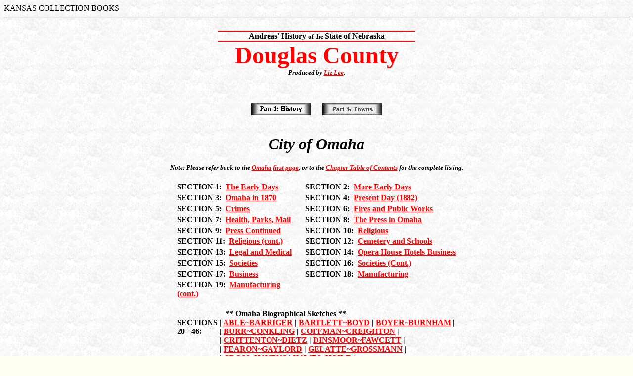

--- FILE ---
content_type: text/html
request_url: http://www.kancoll.org/books/andreas_ne/douglas/douglas-p35.html
body_size: 11526
content:
<html><head><META NAME="description" CONTENT="Kansas Collection Books: Written by William Cutler and published by Andreas in 1882, this extraordinary book provides a detailed and comprehensive history of Nebraska. An essential reference. " NAME="keywords" CONTENT="Nebraska history douglas county omaha settlement"><TITLE>Andreas' History of the State of Nebraska - Douglas Co. - Omaha - Section 30</TITLE></head>
<BODY BACKGROUND="../graphics/bkgrnd.gif" BGCOLOR="#FFFFF0" TEXT="#000000" LINK="#FF0000" VLINK="#000000" ALINK="#FF0000">
<a name="pagetop"><body>KANSAS COLLECTION BOOKS</a><br>
<hr size=2 width=100% align=center><br>
<center><img src="../graphics/redbar.gif" width=400 height=2></center>
<strong><center>Andreas' History <font size=-1> of the </font> State of Nebraska<br>
<center><img src="../graphics/redbar.gif" width=400 height=2></center>
<font color="#FF0000"><font size=+4>Douglas County</font></font><br>
<font size=-1><EM>Produced by <a href="index.html">Liz Lee</a>.</EM></font><br><br><br><br>
<center><a href="douglas-p1.html"><img src="btpt1hist.gif" border=0 width=120 height=24 alt="Part 1"></a> &#160;&#160;&#160;&#160; <a href="douglas-p52.html"><img src="btpt3twn.gif" border=0 width=120 height=24 alt="Part 3"></a></center><br><br>
<center><strong><em><font size=+3>City of Omaha</font></em></strong></center><br>
<TABLE WIDTH=90%>
<TR><TD><strong>
<p><em><font size=-1><center>Note: Please refer back to the <a href="douglas-p6.html">Omaha first page</a>, or to the <a href="douglas-p1a.html">Chapter&nbsp;Table&nbsp;of&nbsp;Contents</a> for the complete listing.</font></em></center></p>
</TD></TR>
</TABLE></CENTER>
<p>
<CENTER><TABLE WIDTH=570>
<TR><TD><strong>SECTION 1: 
&nbsp;<a href="douglas-p6.html">The Early Days</a></strong></TD><TD><strong>SECTION 2: &nbsp;<a href="douglas-p7.html">More Early Days</a></strong></TD></TR>
<TR><TD>
<strong>SECTION 3: &nbsp;<a href="douglas-p8.html">Omaha in 1870</a></strong></TD><TD><strong>SECTION 4: &nbsp;<a href="douglas-p9.html">Present Day (1882)</a></strong><br>
</TD></TR>
<TR><TD><strong>SECTION 5: &nbsp;<a href="douglas-p10.html">Crimes</a></strong></TD><TD><strong>SECTION 6: &nbsp;<a href="douglas-p11.html">Fires and Public Works</a></strong><br>
</TD></TR>
<TR><TD><strong>SECTION 7: &nbsp;<a href="douglas-p12.html">Health, Parks, Mail</a></strong></TD><TD><strong>SECTION 8: &nbsp;<a href="douglas-p13.html">The Press in Omaha</a></strong><br>
</TR></TD>
<TR><TD><strong>SECTION 9: &nbsp;<a href="douglas-p14.html">Press Continued</a></strong></TD><TD><strong>SECTION 10: &nbsp;<a href="douglas-p15.html">Religious</a></strong><br>
</TD></TR>
<TR><TD><strong>SECTION 11: &nbsp;<a href="douglas-p16.html">Religious (cont.)</a></strong></TD><TD><strong>SECTION 12: &nbsp;<a href="douglas-p17.html">Cemetery and Schools</a></strong><br>
</TD></TR>
<TR><TD><strong>SECTION 13: &nbsp;<a href="douglas-p18.html">Legal and Medical</a></strong></TD><TD><strong>SECTION 14: &nbsp;<a href="douglas-p19.html">Opera House-Hotels-Business</a></strong><br>
</TD></TR>
<TR><TD><strong>SECTION 15: &nbsp;<a href="douglas-p20.html">Societies</a></strong></TD><TD><strong>SECTION 16: &nbsp;<a href="douglas-p21.html">Societies (Cont.)</a></strong><br>
</TD></TR>
<TR><TD><strong>SECTION 17: &nbsp;<a href="douglas-p22.html">Business</a></strong></TD><TD><strong>SECTION 18: &nbsp;<a href="douglas-p23.html">Manufacturing</a></strong>
</TD></TR>
<TR><TD><strong>SECTION 19: &nbsp;<a href="douglas-p24.html">Manufacturing (cont.)</a></strong>
</TD></TR>
</TABLE></CENTER>
<CENTER><TABLE WIDTH=570>

<P>

<TR><TD><strong>SECTIONS<br>

20 - 46:<br><br><br><br><br><br><br><br><br><br><br><br><br><br><br></strong></TD><TD>

<strong>&nbsp;&nbsp;&nbsp;** Omaha Biographical Sketches **<br>

| <a href="douglas-p25.html">ABLE~BARRIGER</a> | <a href="douglas-p26.html">BARTLETT~BOYD</a> | <a href="douglas-p27.html">BOYER~BURNHAM</a> |<br>

| <a href="douglas-p28.html">BURR~CONKLING</a> | <a href="douglas-p29.html">COFFMAN~CREIGHTON</a> |<br>

| <a href="douglas-p30.html">CRITTENTON~DIETZ</a> | <a href="douglas-p31.html">DINSMOOR~FAWCETT</a> |<br>

| <a href="douglas-p32.html">FEARON~GAYLORD</a> | <a href="douglas-p33.html">GELATTE~GROSSMANN</a> |<br>

| <a href="douglas-p34.html">GROSS~HAVENS</a> | <a href="#bios10">HAWES~HOILE</a> |<br>

| <a href="douglas-p36.html">HOLDREDGE~JORGENSEN</a> | <a href="douglas-p37.html">JOSLYN~LEISENRING</a> |<br>

| <a href="douglas-p38.html">LEHMAN~LOWE</a> | <a href="douglas-p39.html">LUDINGTON~MARHOFF</a> |<br>

| <a href="douglas-p40.html">MANNING~MILLER</a> | <a href="douglas-p41.html">MILLSPAUGH~NINDEL</a> |<br>

| <a href="douglas-p42.html">O'CONNOR~PEABODY</a> | <a href="douglas-p43.html">PAUL~READ</a> | <a href="douglas-p44.html">REDICK~ROGERS</a> |<br>

| <a href="douglas-p45.html">ROSENBERY~SCOTT</a> | <a href="douglas-p46.html">SEAMAN~SIMPSON</a> | <a href="douglas-p47.html">SINCERE~STONE</a> |<br>

| <a href="douglas-p48.html">STORZ~UMPHRESON</a> | <a href="douglas-p49.html">URLAU~WILBUR</a> | <a href="douglas-p50.html">WILDE~WOOD</a> |<br>

| <a href="douglas-p51.html">WOODARD~ZEHRUNG</a> | <a href="douglas-p51.html#westomaha">West Omaha Precinct</a> | <a href="douglas-p51.html#douglaspre">Douglas Precinct</a> |<br><br><br>

<a href="douglas-p1a.html#list">List of Illustrations in Douglas County Chapter</a></strong>

</TD></TR>

</TABLE></CENTER>
<CENTER><TABLE WIDTH=90%>
<TR><TD><strong>
<br><br>
<a name="bios10"><p><center><font size=+1>City of Omaha 30</font></center></strong></a></p>
<hr size=1 width=100% align=center>
<p><center><strong>BIOGRAPHICAL SKETCHES.</strong><br>
HAWES~HOILE</center></p>
<p>PATRICK O. HAWES, attorney, came to Omaha, in April, 1868, and has been practicing since, being engaged a portion of the time in prosecuting cases against the United States at Washington. He was born at Louisville, Ky., March 26, 1839. Graduated from Asbury University in June, 1860, and enlisted December 10, 1861, in Company F., Fourteenth Kentucky Infantry, August 12, 1862, he was promoted to a Captaincy, and was made Major of the Forty-fifth Kentucky Mounted Infantry, in February, '63. After the close of the war, he was brevetted Lieutenant Colonel. He was a candidate for election at large to the Republican Convention of 1864. He was one of the original Republicans in Kentucky. The reason he came to Nebraska was the strength of his Union proclivities and activity as a Republican. He was married October 21, 1863, to Amelia M. Hampton, a native of Virginia, and daughter of Levi J. Hampton. He is a member of the A., F. & A. M., and of I. O. O. F. He was police judge at Omaha, for two years.</p>
<p>JOSEPH HAY, locomotive engineer, U. P. R. R. Co., was born in Germany, in 1841, was employed there as a laborer, he came to America in 1867, and located at Grand Island, Neb. Was employed for six months as a carpenter, etc., then entered the employ of the U. P. R. R. Co., as a fireman and was engaged in that capacity three years, was then employed as night despatcher at Omaha, for eighteen months, he was then appointed locomotive engineer, which position he has filled since. Mr. Hay has resided with his family at Omaha since 1874. He was married in Germany, in 1864, to Laura Jenneman, a native of that country, they have three children: Theresa, Kate and Arthur.</p>
<p>LEONARD HAY, is Captain Company K, Ninth U. S. Infantry, now stationed at Fort Omaha, Neb. Was born in Indiana, and lived there till six years of age, then came to Illinois, then to St. Louis for two years, then to Springfield, Ill., and studied for three years at the Illinois University, and went through the four classes, then lived in St. Louis till 1861, then to New York, till June, 1864, and enlisted as private of the Third Battalion of the Fifteenth Infantry, and shortly after that was commissioned as Second Lieutenant of the Ninth Infantry. Was ordered to Governor's Island, after remaining there a short time was ordered to join his regiment, and sent to California. Was appointed Adjutant of regiment in July, 1865, held that position till March, 1878, served with the regiment in California till 1869, when he was ordered to the Department of the Platte, where they were consolidated with the Twenty-seventh Infantry. Served at Fort D. A. Russell, Wyoming, till 1872, since then stationed at various posts in the Department of the Platte. Has been stationed at Fort Omaha since July, 1880.</p>
<p>F. W. HAYES, carpenter, in the employ U. P. R. R. Co., was born on May 26, 1824, in Maine, N. H. Before locating here was ship joiner, having been apprenticed to that trade, then was connected with the railroad business for about four years. Just before the war, and during the war was in the Quartermaster's Department, and was discharged in 1865. Then went to Concord, N. H., for about two years as car-builder for the C. M. & L. R. R. Co., and in August, 1867, located here and was engaged by the U. P. R. R. Co. as car builder, and still in their employ. Was married August 13, 1847, to Mary A. Sheppard, who was born at new Bedford, Mass. Has four children, Frank S., now married; Carrie E., married to Fred Nye, editor <em>Republican</em>; Willie, at work and Robert, at school. Has been connected with the Masonic order since 1849.</p>
<p>W. J. HAYES, foreman of boiler shop of Union Pacific Railroad. He is a native of Ireland, and was born in County Limerick. He came to the United States in 1851. Up to the age of fourteen he attended school in Brooklyn, N. Y., In 1855, he went to Bloomington, Ill., and worked in the boiler shop of the Chicago & Alton Railroad until 1861, then worked in the boiler shop of the Wabash Railroad at Springfield, Ill., nine months, then returned to the Chicago & Alton Railroad at Bloomington, then to Amboy in the Illinois Central Railroad, then returned to Bloomington and from there went to Milwaukee in 1863 in a contract shop, from there to Marshall, Mich., on the Michigan Central Railroad, then back to Bloomington again on the Chicago & Alton Railroad, then to Milwaukee and from there to Watertown on the Chicago, Milwaukee & St. Paul Railroad; from there to Chicago on the Chicago & Northwestern Railroad and the second time at Springfield, Ill., on the Wabash Railroad. In 1873 he came to Omaha and worked as a journeyman in the shops of the Union Pacific Railroad and also in the different shops along the line to Evanston where he remained five years. In November, 1880, he was appointed to his present position of foreman of the boiler shop. Was a member of the Legislature of Wyoming Territory for one term. Married Miss Jennie McNamara, of Springfield, June 28, 1870. She died January 9, 1875. They had three children, all died, John, Ellen and Jennie.</p>
<p>G. HEIMROD, grocer, commenced business in 1878, carries a stock of about $5,000 or $6,000. He was born in Germany, November 30, 1845. In 1866 he came to the United States, remained one year in New York City and removed to Nebraska in 1867, locating in Omaha, and engaged in the manufacture of soda water. In 1874 he returned to New York City and engaged in the manufacture of sewing machines which he followed until 1878, when he returned to Omaha and opened his present business. He was married in Hanover, Germany. March 4, 1873, to Miss Eliza Redecker, of Hanover. They have two children--Dora and George. Mr. Heimrod is a member of the "Concordia" Society.</p>
<p> FREDERICK E. HEINERIKSEN, meat market and stock dealer, 604 Sixteenth street. Mr. Heineriksen was born in Denmark in 1844. In 1867 he came to this country and took up his present business here and has very successfully carried it on since. In 1875 he was married to Miss Hannah Jensen, who was born in Denmark in 1853 and came to this country about 1872. They have a family of three daughters--Julia, Mary and Adelia.</p>
<p>WILLIAM F. HEINS, ex-County Treasurer. Came to Omaha in May 1868. He took the position of cashier of the Chief Commissary Department of the Platte and held it ten years. He was elected County Treasurer in 1877 and re-elected in 1879. He was born in Hanover, Germany, September 20, 1849, and came to America in 1862. He entered the army in the Second United States Infantry. He was married at Omaha to Annie Von Heilen, a native of Carlisle, Penn. They have four children--Charles S., Mamie, Alice and William F. Heins, Jr. Mr. Heins is a member of the A., F. & A. M., K of H., G. A. R. and the Concordia.</p>
<p>MEYER HELLMAN, of the firm of Meyer Hellman & Co., clothing merchants, was born in Bavaria, Germany, November 9, 1834; emigrated to America in May 1850, and located in Cincinnati and for five years was engaged as a traveling merchant. Came to Omaha in 1856. Was married in Louisville, Ky., August 15, 1871 to Maria Rau, a native of that State. They have four children--Blanche, Mable, Selma and Lillian. Mr. Hellman is a member of Capitol Lodge No 3, Omaha Chapter No. 1 and Omaha Council. A., F. & A. M., and is Treasurer of all these organizations. Is a member of the Omaha Hebrew Benevolent Association, of the Congregation of Israel, of which he is now treasurer and formerly was the president.</p>
<p>WILLIAM HENDERSON, of Henderson & Keyes, contractors and builders. Came to Nebraska in 1875 and located at Omaha. Was employed as carpenter for some months and then was in the furniture business with A. D. Moshur for a few months. Afterwards was engaged as a builder and contractor, alone, up to the spring of 1880, when he entered into partnership with David Keyes, and they have continued since. They are principally employed in jobbing in wood work and employ twelve to fifteen men. He was born in New York, in September, 1851, and learned his trade of a carpenter at North Port, Long Island, N. Y., and was employed at it until he came west. Has also been the company of J. B. Flint & Co., general store, Omaha, some three years.</p>
<p>R. HENRICKSON, groceries, provisions and liquors, commenced in 1881, succeeded Hendrickson & Nelson, carries a stock of from $5,000 to $6,000 and his sales are about $45,000 yearly. Mr. H., was born in Denmark, March 22, 1843. Came to the United States in 1870, located in Chicago for a time. Came to Nebraska in 1875, located in Omaha and engaged in grocery business, clerking for some time, and in 1879 went in partnership with Nelson, firm of Henrickson & Nelson. Mr. H. is a member of the Danish Association.</p>
<p>HENNING HENNINGSEN, dairyman corner of Fourth and Chestnut, Omaha. He was born in Schleswig-Holstein, Prussia, in 1848, engaging in farming until 1870, when he came to America. He engaged in the dairy business working bor other parties until 1874 when he commenced his present business. In that year he married Miss Rosa Schmit who was born in Dubuque, Iowa. They have four children. Mr. H., has fifty-six head of cattle in his dairy. He employs two men and one delivery wagon and four head of horses. He has an extensive trade.</p>
<p>WILLIAM HERRMANN, engineer of Omaha brewery, was born in Wurtemburg, Germany, 1839, and came to America in 1847 with his mother who settled in New Orleans. He came here in 1857, and has been connected with his profession here since. In 1858 he was married to Miss Mary Iverson, who was born in Holstein, Germany, 1839. They have two sons and two daughters. They are Albert, Julius, Amelia and Anna.</p>
<p>FREDERICK HERZKE, proprietor Elkhorn Valley House, contains fifteen rooms, accommodates forty guests. He was born in Germany in 1836, emigrated to America in 1860, and settled in Omaha, Nebraska in 1867, and kept an eating house on Tenth street until he began in his present place. He was married in Fond de Lac, Wis., in 1867, to Miss Minnie Kelschenbach, who was born in Germany. He is a member of the Knights of Pythias of Omaha. He enlisted August 7, 1861, in Company O, Twenty-eight Regiment Pennsylvania Volunteer Infantry. He engaged in the battles of Cedar Mountain and Chancellorsville, and went with Sherman's army to Atlanta, was also in battles of Jonesburg, Dallas, Reseca, Kenesaw Mountain and Peach Tree Creek, and was mustered out at Chattahoochie River, Ga., August 29, 1864.</p>
<p>CONSTANTINE HESS, foreman of freight repairs Union Pacific Railroad, was born in Saxe-Weimar, Geysa County, Germany, February 26, 1829. Came to United States in 1846, first worked in coal mine in St. Clair, Schuylkill Co., Pa., up to 1852, then in the copper mines of Lake Superior for three years. He then returned St. Clair and learned his trade in the car shops of C. R. Abbott & Co. In the winter of 1862-3 served as a private in Company B, One Hundred and Twenty-ninth Regiment Pennsylvania Volunteer Infantry and was mustered out at Harrisburg, Pa. Then returned to St. Clair and worked at his trade of carpenter until 1868, when he came to Omaha and helped to build the "Atlantic Hotel". On July 12 of the same year he became connected with the Union Pacific Railroad as a journeyman in the freight repair department, was promoted to his present position in the spring of 1878. Was a member of Mineral Lodge No. 285, I. O. O. F. of St. Clair, and also of Houghton Lodge, I. O. O. F., of Michigan; withdrew from those and joined Omaha Lodge No. 2, I. O. O. F., of Omaha. Married Miss Agnes Winn, of St. Clair, Pa., in 1857. Has one child, Samuel J. Mr. Hess was a member of the School Board of St. Clair, Schuylkill County in 1866-7.</p>
<p>GEORGE H. HESS, of the firm of Manning & Hess, dealers in agricultural implements, came to Omaha in 1880, and has since been engaged in the agricultural implement business. He is a native of Missouri, and lived in Iowa (Dubuque County) from 1850 down to the time he came to Omaha.</p>
<p>GEORGE HEYN, proprietor of the Grand Central photograph gallery, was born in Germany in 1856. He came to America in 1871, learned the profession of a photographer in the East and was employed at it some years. He came to Nebraska in February, 1879, located in Omaha and was engaged in conducting a photograph gallery for E. L. Eaton until November 1, 1880, when he purchased the business and has been engaged conducting it under the above style since. He employes three men.</p>
<p>FREDERICK HICKSTEIN, meat market, 616 S. Ninth street, is a native of Prussia. He came to Omaha in 1871 and the following year he established his business. He now has eight hands in his employ. He is a member of I. O. O. F., and K. of P. He was married in 1874 to Mary Ronnan, of Germany. They have three children--Rosa, Mena and Frederick.</p>
<p>IRA P. HIGBY, United States Government Gauger, Willow Springs Distillery, was born in Glens Falls, Warren Co., N. Y., June 22, 1848. In 1864 he came to Omaha, Neb., where his father kept the Farnam House, and afterward the Wyoming, now known as the Canfield House. In 1873 the subject of our sketch went to Hastings, Neb., and opened an eating-house, returning to Omaha in 1874, and was appointed to his present position in 1875. He was married in Omaha, July 15, 1872, to Miss Clara Landon. She was born in Ohio.</p>
<p>LEWIS W. HILL, real estate dealer, came to Omaha in 1867. He served in the railway mail service for about three years, after which he entered the real estate business. He was born in Adams County, Ill., and reared in Hancock County of the same State. Prior to coming to Omaha, he was in the dry goods business at Cairo, Ill. The firm of Boggs & Hill, of which he is at present a member, does a general real estate business.</p>
<p>MRS. LOUISE HILLEKE settled in Omaha in 1858. Mrs. Hilleke is the proprietor of the Creighton House of Omaha, and erected a fine brick business house, corner Dodge and Thirteenth streets, in 1881. She also owns a number of dwellings and valuable city lots in that immediate vicinity. She is certainly shrewd business lady. She was born in Germany January 12, 1832, and came to America in May, 1854. She was married in Council Bluffs, Iowa, June 27, 18874, to Mr. Joseph Hilleke.</p>
<p>P. C. HIMEBAUGH, of Himebaugh & Merriam, shippers and dealers in grain, was born in Erie County, Pa., in 1840. He began business life at the age of twenty-four years in Sycamore, Ill., and was engaged in conducting a flour mill there for several years and one in Rochelle, Ill. for six years. In 1869 he went to Chicago Ill., and was engaged in the grain commission business until 1875, when he sold out and engaged in grain business in the firm of Wanzer & Co. He was connected with that firm in Chicago about a year. He came to Nebraska in 1876, located in Omaha, and engaged in grain business in connection with the firm of Wanzer & Co., of Chicago, Ill, which he continued for about eighteen months. He then formed a partnership with C. W. Lyman in grain business, the style of the firm was C. W. Lyman & Co. This firm built the Union Elevator "A" in sixty days. Mr. Lyman's interest in the firm was then purchased by N. Merriam, and the style has since been Himebaugh & Merriam, continuation of P. C. Himebaugh, of Omaha. The Union Elevator "A" which the firm owns, has a capacity of 200,000 bushels, and the Union Elevator "B" which the firm leases and owns thirty-five per cent in, has a storage capacity of 700,000 bushes and costs $125,000. The firm employs some twenty men and handles about 3,000,000 bushels of grain a year. The trade has increased since they began business, from a shipment one car load per day until they now ship from twenty to eighty-five car loads per day. The firm also owns large warehouses and elevators in other parts of the State. Mr. Himebaugh was elected in October, 1881, president of the Y. M. C. A., of Omaha. He was also at one time vice president of that association for a year. He was married at Sycamore, Ill., December 6, 1864, to Annette C. Johnson, a native of Vermont. They have one daughter, Grace L.</p>
<p>GILBERT M. HITCHCOCK, attorney at law, was born at Omaha, September 18, 1859. He received his education in the Omaha public schools and spent two years in Germany. Studied law at Ann Arbor and graduated from the University Law Department in the spring of 1881. He has practiced here since that time. His brother, John G. Hitchcock, was born April 29, 1865. John is now engaged in banking. Mr. Hitchcock is a son of the late ex-Senator Hitchcock.</p>
<p>HON. PHINEAS W. HITCHCOCK, deceased, was born November 20, 1831. His ancestors had settled in New England in early colonial days and were English. Gad Hitchcock, his father, was a farmer near New Lebanon, Columbia Co., N. Y., where the subject of our sketch was born. Being comfortably well to do and ambitious for his son and aware that he was more fitted for a professional life than for a farmer, he gave his son the privileges of a liberal education. Physically weak, his standing in school showed him to be mentally strong. After a two years preparatory course in a school in Great Barrington, Mass., and when twenty years of age, he entered Williams College. From thence, after four years study under the eye of that character maker, Mark Hopkins, Mr. Hitchcock graduated, and after several years of combined law study and journalistic work in the State of New York, he moved with G. M. Hitchock to the Territory of Nebraska in the spring of 1857, locating at Omaha, then a small settlement. He at once opened a law office, combining with the practice of his profession an agency for several insurance companies and a general real estate business. Taking from the first an interest in politics, he was elected to the Republican Convention in Chicago, which, in 1860, nominated Abraham Lincoln. From this time on his life was a public one. On his arrival in Chicago he altered his former intention of supporting Seward, and from the first voted for Lincoln. In the winter of 1860 and 1861 he went to Washington to secure from Mr. Lincoln the appointment of Secretary of the Territory of Nebraska. Mreeeting with J. Sterling Morton, the occupant of that position, he visited with him at the latter's old home in Detroit, Mich., where he became acquainted with Zach Chandler and other prominent Republicans, who supported him in his application. Going to Washington he at once received the appointment of Marshal instead of Secretary of Nebraska. This office he held until 1864, when, after 300 ballots, he was, by the Republican Convention held that year at Nebraska City, nominated for Territorial Delegate to the Thirty-ninth Congress. On the admission of Nebraska as a State he was appointed Surveyor General. He was elected to the United States Senate for the term commencing March 4, 1871. His work in Congress was like his work at other times and in other ways--quiet, incessant, and effective. Not given to the making of great effots or to speeches either frequent or long, always avoiding personalities in debate and aiming only to carry his point by a fight open, kindly and honest, he was remarkably successful in the passage of a large number of bills of great importance to the undeveloped West, whose wants he carefully studied and energetically sought to supply. He was the father of a number of laws relative to tree growing on the western prairies, known as the timber culture acts, of much Indian legislation and of the acts admitting Colorado as a State into the Union. He belonged to the stalwart wing of the Republican party. Strong and original in thought, clear in his perceptions, decided in his views, and single in the pursuit of an object, he carried out the doctrine of party to the letter. His love of the principles of the Republican party soon grew so as to include a love of the party itself, and as he never forsook a friend, no matter what the temptation or provocation, so he ever remained a strong an steadfast Republican--sorrowing over and endeavoring to conteract the evils arising out of party organizations, but glorying in the record of the party, earnest in the support of its laws and confident of its aims and hopes. He died at Omaha, Nebraska, July 10, 1881.</p>
<p><center><a href="hoaghse.gif"><img border=0 src="../graphics/viewbt.gif" width=90 height=24 alt="View"></a><br>
[RESIDENCE OF GEO. A. HOAGLAND.]</center>
<p>GEORGE A. HOAGLAND, lumber merchant, established his lumber yard here in the spring of 1861, and located permanently in the fall of that year, having been engaged at that trade ever since. The sales at that time were very small, amounting to perhaps $25,000 per annum. The business now done amounts to fully ten times that sum. He does a large wholesale and retail business in all kinds of building materials. Mr. Hoagland is a native of Booneville, Mo., and before coming to Omaha in the fall of 1861, he resided for some time in St. Joseph, Mo.</p>
<p>CHARLES HINTZ, grocer, 614 S. Thirteenth St., is a native of Holstein, Germany. Came to Nebraska in 1872. Worked on a farm about five years, then removed to Omaha, and worked in the grocery business for Julius Treleshka till the fall of 1880, when he opened this store. Married in 1876 to Maggie Ambrose, of Holstein, Germany. They have two children, one son and one daughter.</p>
<p>HOBBIE BROS., R. R. Ticket and real estate brokers. Firm composed of Henry C., and George C. Hobbie. Commenced business April 1, 1878. George C. Hobbie of the above firm, was born in Oneida County, N. Y., July 1846. Removed to Hartford, Conn., in 1863, where he held a position as clerk in the U. S. Government mustering and disbursing offices. Returned to Oneida County, and from there moved to Nebraska in 1867, locating in Omaha. Was engaged as bookkeeper by firm W. D. Hall & Co., and held the same position with Barkalow Bros. Bought out the U. P. R. R. News Agency business, and three years later sold out his interest to Barkalow Bros., and engaged in the crockery business, which he followed until present firm was organized. He was married in Bloomfield, Iowa, September, 1872, to Miss Helen L. Stephens, of Utica, Oneida Co., N. Y. They have three children, Raymond S., Lulu S. and Harry C. H. C. Hobbie of the above firm, was born in Oneida County N. Y., August 25, 1849. Came to Nebraska in 1867, locating at Omaha, and for about three years followed the printing business; after which he was located at Ogden, Utah, in the employ of George C. Hobbie, in charge of news business of U. P. R. R. at that point. He was afterward employed in same manner at Shreveport, La., for Texas Pacific News business. Afterward, was employed by Barkalow Bros., and located at Sedalia, Mo., in charge of news business of M. K. & T. R. R. From last location he removed to Omaha and embarked in the railroad ticket brokerage and real estate business with George C. Hobbie. He was married in Omaha, October 27, 1880, to Miss Kittie Stephens, of Mount Vernon, N. H. Mr. Hobbie is a member of the A., F. & A. M.</p>
<p>J. L. HOBBS, with Morse, grocer, 1724 Dodge street, Omaha; is a native of Missouri. Came to Nebraska in 1860, and has been identified with the social, military and business interests of the State alternately since. In 1872 he was married to Miss Lizzie Flint, of Missouri. She was born in Lexington, Ky., in 1845. They have one daughter, Maggie May.</p>
<p>A. J. HOBIN, distiller, Willow Springs Distillery, was born in Brandon, Vt., August 20, 1848. In 1864 he enlisted in Ninth Regiment Vermont Infantry, Company I. Was mustered out at Richmond, Va., July 1865. Came to Nebraska in 1866; located in Omaha and engaged as a machinist. In 1868 made the first mash in what is now the Willow Springs Distillery. Went to Chicago in 1871, and engaged in distillery. Returned to Omaha in 1876 and was appointed to present position. H was married in Springfield Ill., October 21, 1876, to Miss Mary A. Ball, of Chicago. They have two children, Edna May and Delwin Ball.</p>
<p>JOHN C. HOFSTEAD, mailing clerk in P. O. at Omaha, was born in Norway, December 26, 1848. Was engaged in merchandising until 1868, when he came to the United States. Located for a short time in Wisconsin. The same year settled in Omaha, and engaged in railroading on the U. P. R. R. Entered the P. O. in 1878, and was appointed to present position September 13, 1880.</p>
<p>O. W. HOILE, (deceased) was born in Mahoning County, Ohio, March 5, 1845. Enlisted in 1861 in the Benton Cadets, serving under Gen. Fremont in Missouri; re-enlisted in 1862, in Company K, Eightieth Ohio Volunteers Infantry; commissioned Second Lieutenant in Company K, in 1862, and First Lieutenant of Company B, June 16, 1865; mustered out in 1865. Came to Nebraska in 1868, locating in Rulo, Richardson Co. Was in United States Marshal's office in Omaha from 1869 to 1872. Removed to Tekamah, Burt Co., where he resided about five years. Settled in Omaha in 1879. Died in March, 1882. Mr. Hoile was a member of Beacon Lodge No. 23, of Tekamah, I. O. O. F.</p><br><br>
</TD></TR>
</TABLE></CENTER>
<strong><center><img src="../graphics/pat_gp10.gif" width=500></center><br>
<center><strong>
<A HREF="#pagetop"><img border=0 src="../graphics/btrdtop.gif" width=90 height=24 alt="Top of Page"></A>
&#160 <A HREF="douglas-p6.html"><img border=0 src="../graphics/btfirst.gif" width=90 height=24 alt="First Page"></A>
&#160 <A HREF="douglas-p34.html"><img border=0 src="../graphics/btrdback.gif" width=90 height=24 alt="Back"></A>
&#160;&#160;<A HREF="douglas-p36.html"><img border=0 src="../graphics/btrdnext.gif" width=90 height=24 alt="Next"></A><br><br>
<A HREF="douglas-p1a.html"><img border=0 src="btchapcon.gif" width=150 height=24 alt="Chapter Contents"></A> &#160;&#160;&#160;&#160; <a href="douglas-p1.html"><img src="btpt1hist.gif" border=0 width=120 height=24 alt="Part 1"></a> &#160;&#160;&#160;&#160; <a href="douglas-p52.html"><img src="btpt3twn.gif" border=0 width=120 height=24 alt="Part 3"></a><br><br>
<A HREF="../hon_cnty.html"><img border=0 src="../graphics/btrdcty.gif" width=90 height =24 alt ="County Index"></A><br><br><br>
</strong></center>
</body></html>

